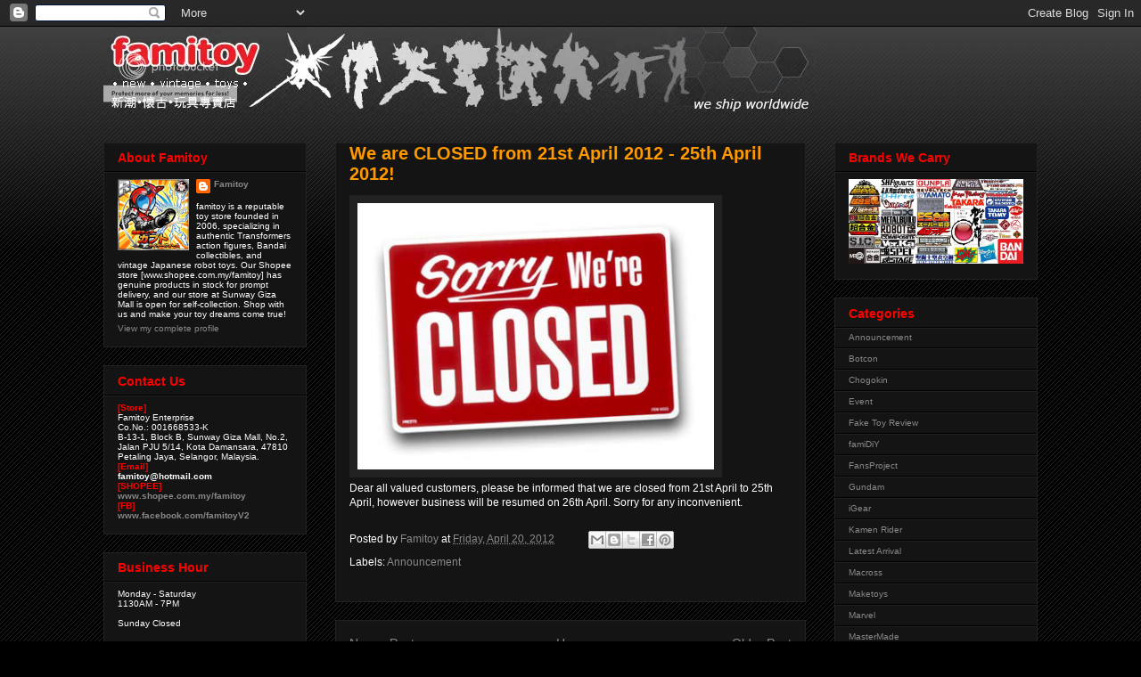

--- FILE ---
content_type: text/html; charset=UTF-8
request_url: http://www.famitoy.com/b/stats?style=WHITE_TRANSPARENT&timeRange=ALL_TIME&token=APq4FmBDdRP1d-6XusliTlUhYXK88QIYLq8X95BZk_GARTApL67RjIBS4syc8sc27dAbu5sEAytx96de48rjxCoFqh0shd0Ikw
body_size: 260
content:
{"total":1391106,"sparklineOptions":{"backgroundColor":{"fillOpacity":0.1,"fill":"#ffffff"},"series":[{"areaOpacity":0.3,"color":"#fff"}]},"sparklineData":[[0,32],[1,25],[2,23],[3,25],[4,17],[5,26],[6,31],[7,45],[8,32],[9,33],[10,32],[11,33],[12,29],[13,36],[14,35],[15,31],[16,27],[17,32],[18,40],[19,50],[20,45],[21,53],[22,38],[23,15],[24,19],[25,26],[26,34],[27,99],[28,58],[29,9]],"nextTickMs":1800000}

--- FILE ---
content_type: text/html; charset=utf-8
request_url: https://www.google.com/recaptcha/api2/aframe
body_size: 226
content:
<!DOCTYPE HTML><html><head><meta http-equiv="content-type" content="text/html; charset=UTF-8"></head><body><script nonce="LO8dwBXRKEoIGKUC9zoxbg">/** Anti-fraud and anti-abuse applications only. See google.com/recaptcha */ try{var clients={'sodar':'https://pagead2.googlesyndication.com/pagead/sodar?'};window.addEventListener("message",function(a){try{if(a.source===window.parent){var b=JSON.parse(a.data);var c=clients[b['id']];if(c){var d=document.createElement('img');d.src=c+b['params']+'&rc='+(localStorage.getItem("rc::a")?sessionStorage.getItem("rc::b"):"");window.document.body.appendChild(d);sessionStorage.setItem("rc::e",parseInt(sessionStorage.getItem("rc::e")||0)+1);localStorage.setItem("rc::h",'1768714322800');}}}catch(b){}});window.parent.postMessage("_grecaptcha_ready", "*");}catch(b){}</script></body></html>